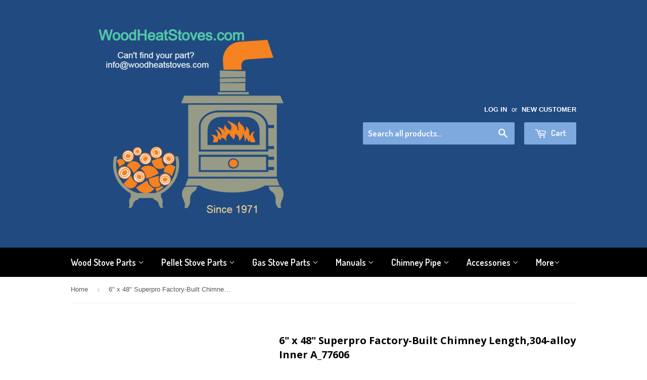

--- FILE ---
content_type: text/html; charset=utf-8
request_url: https://woodheatstoves.com/products/6x48-superpro-factory-built-chimney-length-304-alloy-inner-a_77606
body_size: 15403
content:
<!doctype html>
<!--[if lt IE 7]><html class="no-js lt-ie9 lt-ie8 lt-ie7" lang="en"> <![endif]-->
<!--[if IE 7]><html class="no-js lt-ie9 lt-ie8" lang="en"> <![endif]-->
<!--[if IE 8]><html class="no-js lt-ie9" lang="en"> <![endif]-->
<!--[if IE 9 ]><html class="ie9 no-js"> <![endif]-->
<!--[if (gt IE 9)|!(IE)]><!--> <html class="no-touch no-js"> <!--<![endif]-->
<head>
  <meta name="msvalidate.01" content="9CC44D4378832262836586D8753F6B4F" />
  <!-- Basic page needs ================================================== -->
  <meta charset="utf-8">
  <meta http-equiv="X-UA-Compatible" content="IE=edge,chrome=1">

  
  <link rel="shortcut icon" href="//woodheatstoves.com/cdn/shop/t/2/assets/favicon.png?v=148738323529395613341465257528" type="image/png" />
  

  <!-- Title and description ================================================== -->
  <title>
  6&quot; x 48&quot; Superpro Factory-Built Chimney Length,304-alloy Inner A_77606 &ndash; WoodHeatStoves.com
  </title>


  
    <meta name="description" content="6&quot; x 48&quot; Superpro Factory-Built Chimney Length,304-alloy Inner And Outer Walls">
  

  <!-- Product meta ================================================== -->
  

  <meta property="og:type" content="product">
  <meta property="og:title" content="6&quot; x 48&quot; Superpro Factory-Built Chimney Length,304-alloy Inner A_77606">
  <meta property="og:url" content="https://woodheatstoves.com/products/6x48-superpro-factory-built-chimney-length-304-alloy-inner-a_77606">
  
  <meta property="og:image" content="http://woodheatstoves.com/cdn/shop/products/77605_f41dc4ae-c542-497e-86cf-03c8d031bb27_1024x1024.jpeg?v=1465832031">
  <meta property="og:image:secure_url" content="https://woodheatstoves.com/cdn/shop/products/77605_f41dc4ae-c542-497e-86cf-03c8d031bb27_1024x1024.jpeg?v=1465832031">
  
  <meta property="og:price:amount" content="384.00">
  <meta property="og:price:currency" content="USD">


  
    <meta property="og:description" content="6&quot; x 48&quot; Superpro Factory-Built Chimney Length,304-alloy Inner And Outer Walls">
  

  <meta property="og:site_name" content="WoodHeatStoves.com">

  


<meta name="twitter:card" content="summary">

  <meta name="twitter:site" content="@WoodHeatStoves">


  <meta name="twitter:card" content="product">
  <meta name="twitter:title" content="6&quot; x 48&quot; Superpro Factory-Built Chimney Length,304-alloy Inner A_77606">
  <meta name="twitter:description" content="6&quot; x 48&quot; Superpro Factory-Built Chimney Length,304-alloy Inner And Outer Walls">
  <meta name="twitter:image" content="https://woodheatstoves.com/cdn/shop/products/77605_f41dc4ae-c542-497e-86cf-03c8d031bb27_large.jpeg?v=1465832031">
  <meta name="twitter:image:width" content="480">
  <meta name="twitter:image:height" content="480">



  <!-- Helpers ================================================== -->
  <link rel="canonical" href="https://woodheatstoves.com/products/6x48-superpro-factory-built-chimney-length-304-alloy-inner-a_77606">
  <meta name="viewport" content="width=device-width,initial-scale=1">

  

  <!-- CSS ================================================== -->
  <link href="//woodheatstoves.com/cdn/shop/t/2/assets/timber.scss.css?v=123601336746928830771711654078" rel="stylesheet" type="text/css" media="all" />
  

  
    
    
    <link href="//fonts.googleapis.com/css?family=Open+Sans:700" rel="stylesheet" type="text/css" media="all" />
  


  
    
    
    <link href="//fonts.googleapis.com/css?family=Dosis:600" rel="stylesheet" type="text/css" media="all" />
  



  <!-- Header hook for plugins ================================================== -->
  <script>window.performance && window.performance.mark && window.performance.mark('shopify.content_for_header.start');</script><meta id="shopify-digital-wallet" name="shopify-digital-wallet" content="/13310683/digital_wallets/dialog">
<meta name="shopify-checkout-api-token" content="fb3d68514caf4e12cd2f01cd27d4b73d">
<link rel="alternate" type="application/json+oembed" href="https://woodheatstoves.com/products/6x48-superpro-factory-built-chimney-length-304-alloy-inner-a_77606.oembed">
<script async="async" src="/checkouts/internal/preloads.js?locale=en-US"></script>
<link rel="preconnect" href="https://shop.app" crossorigin="anonymous">
<script async="async" src="https://shop.app/checkouts/internal/preloads.js?locale=en-US&shop_id=13310683" crossorigin="anonymous"></script>
<script id="apple-pay-shop-capabilities" type="application/json">{"shopId":13310683,"countryCode":"US","currencyCode":"USD","merchantCapabilities":["supports3DS"],"merchantId":"gid:\/\/shopify\/Shop\/13310683","merchantName":"WoodHeatStoves.com","requiredBillingContactFields":["postalAddress","email","phone"],"requiredShippingContactFields":["postalAddress","email","phone"],"shippingType":"shipping","supportedNetworks":["visa","masterCard","amex","discover","elo","jcb"],"total":{"type":"pending","label":"WoodHeatStoves.com","amount":"1.00"},"shopifyPaymentsEnabled":true,"supportsSubscriptions":true}</script>
<script id="shopify-features" type="application/json">{"accessToken":"fb3d68514caf4e12cd2f01cd27d4b73d","betas":["rich-media-storefront-analytics"],"domain":"woodheatstoves.com","predictiveSearch":true,"shopId":13310683,"locale":"en"}</script>
<script>var Shopify = Shopify || {};
Shopify.shop = "woodheatstoves-com.myshopify.com";
Shopify.locale = "en";
Shopify.currency = {"active":"USD","rate":"1.0"};
Shopify.country = "US";
Shopify.theme = {"name":"Supply","id":131183815,"schema_name":null,"schema_version":null,"theme_store_id":679,"role":"main"};
Shopify.theme.handle = "null";
Shopify.theme.style = {"id":null,"handle":null};
Shopify.cdnHost = "woodheatstoves.com/cdn";
Shopify.routes = Shopify.routes || {};
Shopify.routes.root = "/";</script>
<script type="module">!function(o){(o.Shopify=o.Shopify||{}).modules=!0}(window);</script>
<script>!function(o){function n(){var o=[];function n(){o.push(Array.prototype.slice.apply(arguments))}return n.q=o,n}var t=o.Shopify=o.Shopify||{};t.loadFeatures=n(),t.autoloadFeatures=n()}(window);</script>
<script>
  window.ShopifyPay = window.ShopifyPay || {};
  window.ShopifyPay.apiHost = "shop.app\/pay";
  window.ShopifyPay.redirectState = null;
</script>
<script id="shop-js-analytics" type="application/json">{"pageType":"product"}</script>
<script defer="defer" async type="module" src="//woodheatstoves.com/cdn/shopifycloud/shop-js/modules/v2/client.init-shop-cart-sync_C5BV16lS.en.esm.js"></script>
<script defer="defer" async type="module" src="//woodheatstoves.com/cdn/shopifycloud/shop-js/modules/v2/chunk.common_CygWptCX.esm.js"></script>
<script type="module">
  await import("//woodheatstoves.com/cdn/shopifycloud/shop-js/modules/v2/client.init-shop-cart-sync_C5BV16lS.en.esm.js");
await import("//woodheatstoves.com/cdn/shopifycloud/shop-js/modules/v2/chunk.common_CygWptCX.esm.js");

  window.Shopify.SignInWithShop?.initShopCartSync?.({"fedCMEnabled":true,"windoidEnabled":true});

</script>
<script>
  window.Shopify = window.Shopify || {};
  if (!window.Shopify.featureAssets) window.Shopify.featureAssets = {};
  window.Shopify.featureAssets['shop-js'] = {"shop-cart-sync":["modules/v2/client.shop-cart-sync_ZFArdW7E.en.esm.js","modules/v2/chunk.common_CygWptCX.esm.js"],"init-fed-cm":["modules/v2/client.init-fed-cm_CmiC4vf6.en.esm.js","modules/v2/chunk.common_CygWptCX.esm.js"],"shop-button":["modules/v2/client.shop-button_tlx5R9nI.en.esm.js","modules/v2/chunk.common_CygWptCX.esm.js"],"shop-cash-offers":["modules/v2/client.shop-cash-offers_DOA2yAJr.en.esm.js","modules/v2/chunk.common_CygWptCX.esm.js","modules/v2/chunk.modal_D71HUcav.esm.js"],"init-windoid":["modules/v2/client.init-windoid_sURxWdc1.en.esm.js","modules/v2/chunk.common_CygWptCX.esm.js"],"shop-toast-manager":["modules/v2/client.shop-toast-manager_ClPi3nE9.en.esm.js","modules/v2/chunk.common_CygWptCX.esm.js"],"init-shop-email-lookup-coordinator":["modules/v2/client.init-shop-email-lookup-coordinator_B8hsDcYM.en.esm.js","modules/v2/chunk.common_CygWptCX.esm.js"],"init-shop-cart-sync":["modules/v2/client.init-shop-cart-sync_C5BV16lS.en.esm.js","modules/v2/chunk.common_CygWptCX.esm.js"],"avatar":["modules/v2/client.avatar_BTnouDA3.en.esm.js"],"pay-button":["modules/v2/client.pay-button_FdsNuTd3.en.esm.js","modules/v2/chunk.common_CygWptCX.esm.js"],"init-customer-accounts":["modules/v2/client.init-customer-accounts_DxDtT_ad.en.esm.js","modules/v2/client.shop-login-button_C5VAVYt1.en.esm.js","modules/v2/chunk.common_CygWptCX.esm.js","modules/v2/chunk.modal_D71HUcav.esm.js"],"init-shop-for-new-customer-accounts":["modules/v2/client.init-shop-for-new-customer-accounts_ChsxoAhi.en.esm.js","modules/v2/client.shop-login-button_C5VAVYt1.en.esm.js","modules/v2/chunk.common_CygWptCX.esm.js","modules/v2/chunk.modal_D71HUcav.esm.js"],"shop-login-button":["modules/v2/client.shop-login-button_C5VAVYt1.en.esm.js","modules/v2/chunk.common_CygWptCX.esm.js","modules/v2/chunk.modal_D71HUcav.esm.js"],"init-customer-accounts-sign-up":["modules/v2/client.init-customer-accounts-sign-up_CPSyQ0Tj.en.esm.js","modules/v2/client.shop-login-button_C5VAVYt1.en.esm.js","modules/v2/chunk.common_CygWptCX.esm.js","modules/v2/chunk.modal_D71HUcav.esm.js"],"shop-follow-button":["modules/v2/client.shop-follow-button_Cva4Ekp9.en.esm.js","modules/v2/chunk.common_CygWptCX.esm.js","modules/v2/chunk.modal_D71HUcav.esm.js"],"checkout-modal":["modules/v2/client.checkout-modal_BPM8l0SH.en.esm.js","modules/v2/chunk.common_CygWptCX.esm.js","modules/v2/chunk.modal_D71HUcav.esm.js"],"lead-capture":["modules/v2/client.lead-capture_Bi8yE_yS.en.esm.js","modules/v2/chunk.common_CygWptCX.esm.js","modules/v2/chunk.modal_D71HUcav.esm.js"],"shop-login":["modules/v2/client.shop-login_D6lNrXab.en.esm.js","modules/v2/chunk.common_CygWptCX.esm.js","modules/v2/chunk.modal_D71HUcav.esm.js"],"payment-terms":["modules/v2/client.payment-terms_CZxnsJam.en.esm.js","modules/v2/chunk.common_CygWptCX.esm.js","modules/v2/chunk.modal_D71HUcav.esm.js"]};
</script>
<script>(function() {
  var isLoaded = false;
  function asyncLoad() {
    if (isLoaded) return;
    isLoaded = true;
    var urls = ["https:\/\/chimpstatic.com\/mcjs-connected\/js\/users\/64bd47b1e6124cad45913bb5d\/0b22cca28d6240ad60a249a93.js?shop=woodheatstoves-com.myshopify.com"];
    for (var i = 0; i < urls.length; i++) {
      var s = document.createElement('script');
      s.type = 'text/javascript';
      s.async = true;
      s.src = urls[i];
      var x = document.getElementsByTagName('script')[0];
      x.parentNode.insertBefore(s, x);
    }
  };
  if(window.attachEvent) {
    window.attachEvent('onload', asyncLoad);
  } else {
    window.addEventListener('load', asyncLoad, false);
  }
})();</script>
<script id="__st">var __st={"a":13310683,"offset":-25200,"reqid":"ebb56240-a231-4fdb-86ab-110415484e7c-1768677810","pageurl":"woodheatstoves.com\/products\/6x48-superpro-factory-built-chimney-length-304-alloy-inner-a_77606","u":"c634ba5555d8","p":"product","rtyp":"product","rid":7138816007};</script>
<script>window.ShopifyPaypalV4VisibilityTracking = true;</script>
<script id="captcha-bootstrap">!function(){'use strict';const t='contact',e='account',n='new_comment',o=[[t,t],['blogs',n],['comments',n],[t,'customer']],c=[[e,'customer_login'],[e,'guest_login'],[e,'recover_customer_password'],[e,'create_customer']],r=t=>t.map((([t,e])=>`form[action*='/${t}']:not([data-nocaptcha='true']) input[name='form_type'][value='${e}']`)).join(','),a=t=>()=>t?[...document.querySelectorAll(t)].map((t=>t.form)):[];function s(){const t=[...o],e=r(t);return a(e)}const i='password',u='form_key',d=['recaptcha-v3-token','g-recaptcha-response','h-captcha-response',i],f=()=>{try{return window.sessionStorage}catch{return}},m='__shopify_v',_=t=>t.elements[u];function p(t,e,n=!1){try{const o=window.sessionStorage,c=JSON.parse(o.getItem(e)),{data:r}=function(t){const{data:e,action:n}=t;return t[m]||n?{data:e,action:n}:{data:t,action:n}}(c);for(const[e,n]of Object.entries(r))t.elements[e]&&(t.elements[e].value=n);n&&o.removeItem(e)}catch(o){console.error('form repopulation failed',{error:o})}}const l='form_type',E='cptcha';function T(t){t.dataset[E]=!0}const w=window,h=w.document,L='Shopify',v='ce_forms',y='captcha';let A=!1;((t,e)=>{const n=(g='f06e6c50-85a8-45c8-87d0-21a2b65856fe',I='https://cdn.shopify.com/shopifycloud/storefront-forms-hcaptcha/ce_storefront_forms_captcha_hcaptcha.v1.5.2.iife.js',D={infoText:'Protected by hCaptcha',privacyText:'Privacy',termsText:'Terms'},(t,e,n)=>{const o=w[L][v],c=o.bindForm;if(c)return c(t,g,e,D).then(n);var r;o.q.push([[t,g,e,D],n]),r=I,A||(h.body.append(Object.assign(h.createElement('script'),{id:'captcha-provider',async:!0,src:r})),A=!0)});var g,I,D;w[L]=w[L]||{},w[L][v]=w[L][v]||{},w[L][v].q=[],w[L][y]=w[L][y]||{},w[L][y].protect=function(t,e){n(t,void 0,e),T(t)},Object.freeze(w[L][y]),function(t,e,n,w,h,L){const[v,y,A,g]=function(t,e,n){const i=e?o:[],u=t?c:[],d=[...i,...u],f=r(d),m=r(i),_=r(d.filter((([t,e])=>n.includes(e))));return[a(f),a(m),a(_),s()]}(w,h,L),I=t=>{const e=t.target;return e instanceof HTMLFormElement?e:e&&e.form},D=t=>v().includes(t);t.addEventListener('submit',(t=>{const e=I(t);if(!e)return;const n=D(e)&&!e.dataset.hcaptchaBound&&!e.dataset.recaptchaBound,o=_(e),c=g().includes(e)&&(!o||!o.value);(n||c)&&t.preventDefault(),c&&!n&&(function(t){try{if(!f())return;!function(t){const e=f();if(!e)return;const n=_(t);if(!n)return;const o=n.value;o&&e.removeItem(o)}(t);const e=Array.from(Array(32),(()=>Math.random().toString(36)[2])).join('');!function(t,e){_(t)||t.append(Object.assign(document.createElement('input'),{type:'hidden',name:u})),t.elements[u].value=e}(t,e),function(t,e){const n=f();if(!n)return;const o=[...t.querySelectorAll(`input[type='${i}']`)].map((({name:t})=>t)),c=[...d,...o],r={};for(const[a,s]of new FormData(t).entries())c.includes(a)||(r[a]=s);n.setItem(e,JSON.stringify({[m]:1,action:t.action,data:r}))}(t,e)}catch(e){console.error('failed to persist form',e)}}(e),e.submit())}));const S=(t,e)=>{t&&!t.dataset[E]&&(n(t,e.some((e=>e===t))),T(t))};for(const o of['focusin','change'])t.addEventListener(o,(t=>{const e=I(t);D(e)&&S(e,y())}));const B=e.get('form_key'),M=e.get(l),P=B&&M;t.addEventListener('DOMContentLoaded',(()=>{const t=y();if(P)for(const e of t)e.elements[l].value===M&&p(e,B);[...new Set([...A(),...v().filter((t=>'true'===t.dataset.shopifyCaptcha))])].forEach((e=>S(e,t)))}))}(h,new URLSearchParams(w.location.search),n,t,e,['guest_login'])})(!0,!0)}();</script>
<script integrity="sha256-4kQ18oKyAcykRKYeNunJcIwy7WH5gtpwJnB7kiuLZ1E=" data-source-attribution="shopify.loadfeatures" defer="defer" src="//woodheatstoves.com/cdn/shopifycloud/storefront/assets/storefront/load_feature-a0a9edcb.js" crossorigin="anonymous"></script>
<script crossorigin="anonymous" defer="defer" src="//woodheatstoves.com/cdn/shopifycloud/storefront/assets/shopify_pay/storefront-65b4c6d7.js?v=20250812"></script>
<script data-source-attribution="shopify.dynamic_checkout.dynamic.init">var Shopify=Shopify||{};Shopify.PaymentButton=Shopify.PaymentButton||{isStorefrontPortableWallets:!0,init:function(){window.Shopify.PaymentButton.init=function(){};var t=document.createElement("script");t.src="https://woodheatstoves.com/cdn/shopifycloud/portable-wallets/latest/portable-wallets.en.js",t.type="module",document.head.appendChild(t)}};
</script>
<script data-source-attribution="shopify.dynamic_checkout.buyer_consent">
  function portableWalletsHideBuyerConsent(e){var t=document.getElementById("shopify-buyer-consent"),n=document.getElementById("shopify-subscription-policy-button");t&&n&&(t.classList.add("hidden"),t.setAttribute("aria-hidden","true"),n.removeEventListener("click",e))}function portableWalletsShowBuyerConsent(e){var t=document.getElementById("shopify-buyer-consent"),n=document.getElementById("shopify-subscription-policy-button");t&&n&&(t.classList.remove("hidden"),t.removeAttribute("aria-hidden"),n.addEventListener("click",e))}window.Shopify?.PaymentButton&&(window.Shopify.PaymentButton.hideBuyerConsent=portableWalletsHideBuyerConsent,window.Shopify.PaymentButton.showBuyerConsent=portableWalletsShowBuyerConsent);
</script>
<script data-source-attribution="shopify.dynamic_checkout.cart.bootstrap">document.addEventListener("DOMContentLoaded",(function(){function t(){return document.querySelector("shopify-accelerated-checkout-cart, shopify-accelerated-checkout")}if(t())Shopify.PaymentButton.init();else{new MutationObserver((function(e,n){t()&&(Shopify.PaymentButton.init(),n.disconnect())})).observe(document.body,{childList:!0,subtree:!0})}}));
</script>
<script id='scb4127' type='text/javascript' async='' src='https://woodheatstoves.com/cdn/shopifycloud/privacy-banner/storefront-banner.js'></script><link id="shopify-accelerated-checkout-styles" rel="stylesheet" media="screen" href="https://woodheatstoves.com/cdn/shopifycloud/portable-wallets/latest/accelerated-checkout-backwards-compat.css" crossorigin="anonymous">
<style id="shopify-accelerated-checkout-cart">
        #shopify-buyer-consent {
  margin-top: 1em;
  display: inline-block;
  width: 100%;
}

#shopify-buyer-consent.hidden {
  display: none;
}

#shopify-subscription-policy-button {
  background: none;
  border: none;
  padding: 0;
  text-decoration: underline;
  font-size: inherit;
  cursor: pointer;
}

#shopify-subscription-policy-button::before {
  box-shadow: none;
}

      </style>

<script>window.performance && window.performance.mark && window.performance.mark('shopify.content_for_header.end');</script>

  

<!--[if lt IE 9]>
<script src="//cdnjs.cloudflare.com/ajax/libs/html5shiv/3.7.2/html5shiv.min.js" type="text/javascript"></script>
<script src="//woodheatstoves.com/cdn/shop/t/2/assets/respond.min.js?v=52248677837542619231465253653" type="text/javascript"></script>
<link href="//woodheatstoves.com/cdn/shop/t/2/assets/respond-proxy.html" id="respond-proxy" rel="respond-proxy" />
<link href="//woodheatstoves.com/search?q=84e9bb96b7b435730fa49bb36d676a06" id="respond-redirect" rel="respond-redirect" />
<script src="//woodheatstoves.com/search?q=84e9bb96b7b435730fa49bb36d676a06" type="text/javascript"></script>
<![endif]-->
<!--[if (lte IE 9) ]><script src="//woodheatstoves.com/cdn/shop/t/2/assets/match-media.min.js?v=159635276924582161481465253653" type="text/javascript"></script><![endif]-->


  
  

  <script src="//ajax.googleapis.com/ajax/libs/jquery/1.11.0/jquery.min.js" type="text/javascript"></script>
  <script src="//woodheatstoves.com/cdn/shop/t/2/assets/modernizr.min.js?v=26620055551102246001465253653" type="text/javascript"></script>

<link href="https://monorail-edge.shopifysvc.com" rel="dns-prefetch">
<script>(function(){if ("sendBeacon" in navigator && "performance" in window) {try {var session_token_from_headers = performance.getEntriesByType('navigation')[0].serverTiming.find(x => x.name == '_s').description;} catch {var session_token_from_headers = undefined;}var session_cookie_matches = document.cookie.match(/_shopify_s=([^;]*)/);var session_token_from_cookie = session_cookie_matches && session_cookie_matches.length === 2 ? session_cookie_matches[1] : "";var session_token = session_token_from_headers || session_token_from_cookie || "";function handle_abandonment_event(e) {var entries = performance.getEntries().filter(function(entry) {return /monorail-edge.shopifysvc.com/.test(entry.name);});if (!window.abandonment_tracked && entries.length === 0) {window.abandonment_tracked = true;var currentMs = Date.now();var navigation_start = performance.timing.navigationStart;var payload = {shop_id: 13310683,url: window.location.href,navigation_start,duration: currentMs - navigation_start,session_token,page_type: "product"};window.navigator.sendBeacon("https://monorail-edge.shopifysvc.com/v1/produce", JSON.stringify({schema_id: "online_store_buyer_site_abandonment/1.1",payload: payload,metadata: {event_created_at_ms: currentMs,event_sent_at_ms: currentMs}}));}}window.addEventListener('pagehide', handle_abandonment_event);}}());</script>
<script id="web-pixels-manager-setup">(function e(e,d,r,n,o){if(void 0===o&&(o={}),!Boolean(null===(a=null===(i=window.Shopify)||void 0===i?void 0:i.analytics)||void 0===a?void 0:a.replayQueue)){var i,a;window.Shopify=window.Shopify||{};var t=window.Shopify;t.analytics=t.analytics||{};var s=t.analytics;s.replayQueue=[],s.publish=function(e,d,r){return s.replayQueue.push([e,d,r]),!0};try{self.performance.mark("wpm:start")}catch(e){}var l=function(){var e={modern:/Edge?\/(1{2}[4-9]|1[2-9]\d|[2-9]\d{2}|\d{4,})\.\d+(\.\d+|)|Firefox\/(1{2}[4-9]|1[2-9]\d|[2-9]\d{2}|\d{4,})\.\d+(\.\d+|)|Chrom(ium|e)\/(9{2}|\d{3,})\.\d+(\.\d+|)|(Maci|X1{2}).+ Version\/(15\.\d+|(1[6-9]|[2-9]\d|\d{3,})\.\d+)([,.]\d+|)( \(\w+\)|)( Mobile\/\w+|) Safari\/|Chrome.+OPR\/(9{2}|\d{3,})\.\d+\.\d+|(CPU[ +]OS|iPhone[ +]OS|CPU[ +]iPhone|CPU IPhone OS|CPU iPad OS)[ +]+(15[._]\d+|(1[6-9]|[2-9]\d|\d{3,})[._]\d+)([._]\d+|)|Android:?[ /-](13[3-9]|1[4-9]\d|[2-9]\d{2}|\d{4,})(\.\d+|)(\.\d+|)|Android.+Firefox\/(13[5-9]|1[4-9]\d|[2-9]\d{2}|\d{4,})\.\d+(\.\d+|)|Android.+Chrom(ium|e)\/(13[3-9]|1[4-9]\d|[2-9]\d{2}|\d{4,})\.\d+(\.\d+|)|SamsungBrowser\/([2-9]\d|\d{3,})\.\d+/,legacy:/Edge?\/(1[6-9]|[2-9]\d|\d{3,})\.\d+(\.\d+|)|Firefox\/(5[4-9]|[6-9]\d|\d{3,})\.\d+(\.\d+|)|Chrom(ium|e)\/(5[1-9]|[6-9]\d|\d{3,})\.\d+(\.\d+|)([\d.]+$|.*Safari\/(?![\d.]+ Edge\/[\d.]+$))|(Maci|X1{2}).+ Version\/(10\.\d+|(1[1-9]|[2-9]\d|\d{3,})\.\d+)([,.]\d+|)( \(\w+\)|)( Mobile\/\w+|) Safari\/|Chrome.+OPR\/(3[89]|[4-9]\d|\d{3,})\.\d+\.\d+|(CPU[ +]OS|iPhone[ +]OS|CPU[ +]iPhone|CPU IPhone OS|CPU iPad OS)[ +]+(10[._]\d+|(1[1-9]|[2-9]\d|\d{3,})[._]\d+)([._]\d+|)|Android:?[ /-](13[3-9]|1[4-9]\d|[2-9]\d{2}|\d{4,})(\.\d+|)(\.\d+|)|Mobile Safari.+OPR\/([89]\d|\d{3,})\.\d+\.\d+|Android.+Firefox\/(13[5-9]|1[4-9]\d|[2-9]\d{2}|\d{4,})\.\d+(\.\d+|)|Android.+Chrom(ium|e)\/(13[3-9]|1[4-9]\d|[2-9]\d{2}|\d{4,})\.\d+(\.\d+|)|Android.+(UC? ?Browser|UCWEB|U3)[ /]?(15\.([5-9]|\d{2,})|(1[6-9]|[2-9]\d|\d{3,})\.\d+)\.\d+|SamsungBrowser\/(5\.\d+|([6-9]|\d{2,})\.\d+)|Android.+MQ{2}Browser\/(14(\.(9|\d{2,})|)|(1[5-9]|[2-9]\d|\d{3,})(\.\d+|))(\.\d+|)|K[Aa][Ii]OS\/(3\.\d+|([4-9]|\d{2,})\.\d+)(\.\d+|)/},d=e.modern,r=e.legacy,n=navigator.userAgent;return n.match(d)?"modern":n.match(r)?"legacy":"unknown"}(),u="modern"===l?"modern":"legacy",c=(null!=n?n:{modern:"",legacy:""})[u],f=function(e){return[e.baseUrl,"/wpm","/b",e.hashVersion,"modern"===e.buildTarget?"m":"l",".js"].join("")}({baseUrl:d,hashVersion:r,buildTarget:u}),m=function(e){var d=e.version,r=e.bundleTarget,n=e.surface,o=e.pageUrl,i=e.monorailEndpoint;return{emit:function(e){var a=e.status,t=e.errorMsg,s=(new Date).getTime(),l=JSON.stringify({metadata:{event_sent_at_ms:s},events:[{schema_id:"web_pixels_manager_load/3.1",payload:{version:d,bundle_target:r,page_url:o,status:a,surface:n,error_msg:t},metadata:{event_created_at_ms:s}}]});if(!i)return console&&console.warn&&console.warn("[Web Pixels Manager] No Monorail endpoint provided, skipping logging."),!1;try{return self.navigator.sendBeacon.bind(self.navigator)(i,l)}catch(e){}var u=new XMLHttpRequest;try{return u.open("POST",i,!0),u.setRequestHeader("Content-Type","text/plain"),u.send(l),!0}catch(e){return console&&console.warn&&console.warn("[Web Pixels Manager] Got an unhandled error while logging to Monorail."),!1}}}}({version:r,bundleTarget:l,surface:e.surface,pageUrl:self.location.href,monorailEndpoint:e.monorailEndpoint});try{o.browserTarget=l,function(e){var d=e.src,r=e.async,n=void 0===r||r,o=e.onload,i=e.onerror,a=e.sri,t=e.scriptDataAttributes,s=void 0===t?{}:t,l=document.createElement("script"),u=document.querySelector("head"),c=document.querySelector("body");if(l.async=n,l.src=d,a&&(l.integrity=a,l.crossOrigin="anonymous"),s)for(var f in s)if(Object.prototype.hasOwnProperty.call(s,f))try{l.dataset[f]=s[f]}catch(e){}if(o&&l.addEventListener("load",o),i&&l.addEventListener("error",i),u)u.appendChild(l);else{if(!c)throw new Error("Did not find a head or body element to append the script");c.appendChild(l)}}({src:f,async:!0,onload:function(){if(!function(){var e,d;return Boolean(null===(d=null===(e=window.Shopify)||void 0===e?void 0:e.analytics)||void 0===d?void 0:d.initialized)}()){var d=window.webPixelsManager.init(e)||void 0;if(d){var r=window.Shopify.analytics;r.replayQueue.forEach((function(e){var r=e[0],n=e[1],o=e[2];d.publishCustomEvent(r,n,o)})),r.replayQueue=[],r.publish=d.publishCustomEvent,r.visitor=d.visitor,r.initialized=!0}}},onerror:function(){return m.emit({status:"failed",errorMsg:"".concat(f," has failed to load")})},sri:function(e){var d=/^sha384-[A-Za-z0-9+/=]+$/;return"string"==typeof e&&d.test(e)}(c)?c:"",scriptDataAttributes:o}),m.emit({status:"loading"})}catch(e){m.emit({status:"failed",errorMsg:(null==e?void 0:e.message)||"Unknown error"})}}})({shopId: 13310683,storefrontBaseUrl: "https://woodheatstoves.com",extensionsBaseUrl: "https://extensions.shopifycdn.com/cdn/shopifycloud/web-pixels-manager",monorailEndpoint: "https://monorail-edge.shopifysvc.com/unstable/produce_batch",surface: "storefront-renderer",enabledBetaFlags: ["2dca8a86"],webPixelsConfigList: [{"id":"shopify-app-pixel","configuration":"{}","eventPayloadVersion":"v1","runtimeContext":"STRICT","scriptVersion":"0450","apiClientId":"shopify-pixel","type":"APP","privacyPurposes":["ANALYTICS","MARKETING"]},{"id":"shopify-custom-pixel","eventPayloadVersion":"v1","runtimeContext":"LAX","scriptVersion":"0450","apiClientId":"shopify-pixel","type":"CUSTOM","privacyPurposes":["ANALYTICS","MARKETING"]}],isMerchantRequest: false,initData: {"shop":{"name":"WoodHeatStoves.com","paymentSettings":{"currencyCode":"USD"},"myshopifyDomain":"woodheatstoves-com.myshopify.com","countryCode":"US","storefrontUrl":"https:\/\/woodheatstoves.com"},"customer":null,"cart":null,"checkout":null,"productVariants":[{"price":{"amount":384.0,"currencyCode":"USD"},"product":{"title":"6\" x 48\" Superpro Factory-Built Chimney Length,304-alloy Inner A_77606","vendor":"Copperfield","id":"7138816007","untranslatedTitle":"6\" x 48\" Superpro Factory-Built Chimney Length,304-alloy Inner A_77606","url":"\/products\/6x48-superpro-factory-built-chimney-length-304-alloy-inner-a_77606","type":"Stove Accessories"},"id":"22667465927","image":{"src":"\/\/woodheatstoves.com\/cdn\/shop\/products\/77605_f41dc4ae-c542-497e-86cf-03c8d031bb27.jpeg?v=1465832031"},"sku":"77606","title":"Default Title","untranslatedTitle":"Default Title"}],"purchasingCompany":null},},"https://woodheatstoves.com/cdn","fcfee988w5aeb613cpc8e4bc33m6693e112",{"modern":"","legacy":""},{"shopId":"13310683","storefrontBaseUrl":"https:\/\/woodheatstoves.com","extensionBaseUrl":"https:\/\/extensions.shopifycdn.com\/cdn\/shopifycloud\/web-pixels-manager","surface":"storefront-renderer","enabledBetaFlags":"[\"2dca8a86\"]","isMerchantRequest":"false","hashVersion":"fcfee988w5aeb613cpc8e4bc33m6693e112","publish":"custom","events":"[[\"page_viewed\",{}],[\"product_viewed\",{\"productVariant\":{\"price\":{\"amount\":384.0,\"currencyCode\":\"USD\"},\"product\":{\"title\":\"6\\\" x 48\\\" Superpro Factory-Built Chimney Length,304-alloy Inner A_77606\",\"vendor\":\"Copperfield\",\"id\":\"7138816007\",\"untranslatedTitle\":\"6\\\" x 48\\\" Superpro Factory-Built Chimney Length,304-alloy Inner A_77606\",\"url\":\"\/products\/6x48-superpro-factory-built-chimney-length-304-alloy-inner-a_77606\",\"type\":\"Stove Accessories\"},\"id\":\"22667465927\",\"image\":{\"src\":\"\/\/woodheatstoves.com\/cdn\/shop\/products\/77605_f41dc4ae-c542-497e-86cf-03c8d031bb27.jpeg?v=1465832031\"},\"sku\":\"77606\",\"title\":\"Default Title\",\"untranslatedTitle\":\"Default Title\"}}]]"});</script><script>
  window.ShopifyAnalytics = window.ShopifyAnalytics || {};
  window.ShopifyAnalytics.meta = window.ShopifyAnalytics.meta || {};
  window.ShopifyAnalytics.meta.currency = 'USD';
  var meta = {"product":{"id":7138816007,"gid":"gid:\/\/shopify\/Product\/7138816007","vendor":"Copperfield","type":"Stove Accessories","handle":"6x48-superpro-factory-built-chimney-length-304-alloy-inner-a_77606","variants":[{"id":22667465927,"price":38400,"name":"6\" x 48\" Superpro Factory-Built Chimney Length,304-alloy Inner A_77606","public_title":null,"sku":"77606"}],"remote":false},"page":{"pageType":"product","resourceType":"product","resourceId":7138816007,"requestId":"ebb56240-a231-4fdb-86ab-110415484e7c-1768677810"}};
  for (var attr in meta) {
    window.ShopifyAnalytics.meta[attr] = meta[attr];
  }
</script>
<script class="analytics">
  (function () {
    var customDocumentWrite = function(content) {
      var jquery = null;

      if (window.jQuery) {
        jquery = window.jQuery;
      } else if (window.Checkout && window.Checkout.$) {
        jquery = window.Checkout.$;
      }

      if (jquery) {
        jquery('body').append(content);
      }
    };

    var hasLoggedConversion = function(token) {
      if (token) {
        return document.cookie.indexOf('loggedConversion=' + token) !== -1;
      }
      return false;
    }

    var setCookieIfConversion = function(token) {
      if (token) {
        var twoMonthsFromNow = new Date(Date.now());
        twoMonthsFromNow.setMonth(twoMonthsFromNow.getMonth() + 2);

        document.cookie = 'loggedConversion=' + token + '; expires=' + twoMonthsFromNow;
      }
    }

    var trekkie = window.ShopifyAnalytics.lib = window.trekkie = window.trekkie || [];
    if (trekkie.integrations) {
      return;
    }
    trekkie.methods = [
      'identify',
      'page',
      'ready',
      'track',
      'trackForm',
      'trackLink'
    ];
    trekkie.factory = function(method) {
      return function() {
        var args = Array.prototype.slice.call(arguments);
        args.unshift(method);
        trekkie.push(args);
        return trekkie;
      };
    };
    for (var i = 0; i < trekkie.methods.length; i++) {
      var key = trekkie.methods[i];
      trekkie[key] = trekkie.factory(key);
    }
    trekkie.load = function(config) {
      trekkie.config = config || {};
      trekkie.config.initialDocumentCookie = document.cookie;
      var first = document.getElementsByTagName('script')[0];
      var script = document.createElement('script');
      script.type = 'text/javascript';
      script.onerror = function(e) {
        var scriptFallback = document.createElement('script');
        scriptFallback.type = 'text/javascript';
        scriptFallback.onerror = function(error) {
                var Monorail = {
      produce: function produce(monorailDomain, schemaId, payload) {
        var currentMs = new Date().getTime();
        var event = {
          schema_id: schemaId,
          payload: payload,
          metadata: {
            event_created_at_ms: currentMs,
            event_sent_at_ms: currentMs
          }
        };
        return Monorail.sendRequest("https://" + monorailDomain + "/v1/produce", JSON.stringify(event));
      },
      sendRequest: function sendRequest(endpointUrl, payload) {
        // Try the sendBeacon API
        if (window && window.navigator && typeof window.navigator.sendBeacon === 'function' && typeof window.Blob === 'function' && !Monorail.isIos12()) {
          var blobData = new window.Blob([payload], {
            type: 'text/plain'
          });

          if (window.navigator.sendBeacon(endpointUrl, blobData)) {
            return true;
          } // sendBeacon was not successful

        } // XHR beacon

        var xhr = new XMLHttpRequest();

        try {
          xhr.open('POST', endpointUrl);
          xhr.setRequestHeader('Content-Type', 'text/plain');
          xhr.send(payload);
        } catch (e) {
          console.log(e);
        }

        return false;
      },
      isIos12: function isIos12() {
        return window.navigator.userAgent.lastIndexOf('iPhone; CPU iPhone OS 12_') !== -1 || window.navigator.userAgent.lastIndexOf('iPad; CPU OS 12_') !== -1;
      }
    };
    Monorail.produce('monorail-edge.shopifysvc.com',
      'trekkie_storefront_load_errors/1.1',
      {shop_id: 13310683,
      theme_id: 131183815,
      app_name: "storefront",
      context_url: window.location.href,
      source_url: "//woodheatstoves.com/cdn/s/trekkie.storefront.cd680fe47e6c39ca5d5df5f0a32d569bc48c0f27.min.js"});

        };
        scriptFallback.async = true;
        scriptFallback.src = '//woodheatstoves.com/cdn/s/trekkie.storefront.cd680fe47e6c39ca5d5df5f0a32d569bc48c0f27.min.js';
        first.parentNode.insertBefore(scriptFallback, first);
      };
      script.async = true;
      script.src = '//woodheatstoves.com/cdn/s/trekkie.storefront.cd680fe47e6c39ca5d5df5f0a32d569bc48c0f27.min.js';
      first.parentNode.insertBefore(script, first);
    };
    trekkie.load(
      {"Trekkie":{"appName":"storefront","development":false,"defaultAttributes":{"shopId":13310683,"isMerchantRequest":null,"themeId":131183815,"themeCityHash":"8211841686509671067","contentLanguage":"en","currency":"USD","eventMetadataId":"1086f501-1d47-4d46-a915-761d12c2cbff"},"isServerSideCookieWritingEnabled":true,"monorailRegion":"shop_domain","enabledBetaFlags":["65f19447"]},"Session Attribution":{},"S2S":{"facebookCapiEnabled":false,"source":"trekkie-storefront-renderer","apiClientId":580111}}
    );

    var loaded = false;
    trekkie.ready(function() {
      if (loaded) return;
      loaded = true;

      window.ShopifyAnalytics.lib = window.trekkie;

      var originalDocumentWrite = document.write;
      document.write = customDocumentWrite;
      try { window.ShopifyAnalytics.merchantGoogleAnalytics.call(this); } catch(error) {};
      document.write = originalDocumentWrite;

      window.ShopifyAnalytics.lib.page(null,{"pageType":"product","resourceType":"product","resourceId":7138816007,"requestId":"ebb56240-a231-4fdb-86ab-110415484e7c-1768677810","shopifyEmitted":true});

      var match = window.location.pathname.match(/checkouts\/(.+)\/(thank_you|post_purchase)/)
      var token = match? match[1]: undefined;
      if (!hasLoggedConversion(token)) {
        setCookieIfConversion(token);
        window.ShopifyAnalytics.lib.track("Viewed Product",{"currency":"USD","variantId":22667465927,"productId":7138816007,"productGid":"gid:\/\/shopify\/Product\/7138816007","name":"6\" x 48\" Superpro Factory-Built Chimney Length,304-alloy Inner A_77606","price":"384.00","sku":"77606","brand":"Copperfield","variant":null,"category":"Stove Accessories","nonInteraction":true,"remote":false},undefined,undefined,{"shopifyEmitted":true});
      window.ShopifyAnalytics.lib.track("monorail:\/\/trekkie_storefront_viewed_product\/1.1",{"currency":"USD","variantId":22667465927,"productId":7138816007,"productGid":"gid:\/\/shopify\/Product\/7138816007","name":"6\" x 48\" Superpro Factory-Built Chimney Length,304-alloy Inner A_77606","price":"384.00","sku":"77606","brand":"Copperfield","variant":null,"category":"Stove Accessories","nonInteraction":true,"remote":false,"referer":"https:\/\/woodheatstoves.com\/products\/6x48-superpro-factory-built-chimney-length-304-alloy-inner-a_77606"});
      }
    });


        var eventsListenerScript = document.createElement('script');
        eventsListenerScript.async = true;
        eventsListenerScript.src = "//woodheatstoves.com/cdn/shopifycloud/storefront/assets/shop_events_listener-3da45d37.js";
        document.getElementsByTagName('head')[0].appendChild(eventsListenerScript);

})();</script>
  <script>
  if (!window.ga || (window.ga && typeof window.ga !== 'function')) {
    window.ga = function ga() {
      (window.ga.q = window.ga.q || []).push(arguments);
      if (window.Shopify && window.Shopify.analytics && typeof window.Shopify.analytics.publish === 'function') {
        window.Shopify.analytics.publish("ga_stub_called", {}, {sendTo: "google_osp_migration"});
      }
      console.error("Shopify's Google Analytics stub called with:", Array.from(arguments), "\nSee https://help.shopify.com/manual/promoting-marketing/pixels/pixel-migration#google for more information.");
    };
    if (window.Shopify && window.Shopify.analytics && typeof window.Shopify.analytics.publish === 'function') {
      window.Shopify.analytics.publish("ga_stub_initialized", {}, {sendTo: "google_osp_migration"});
    }
  }
</script>
<script
  defer
  src="https://woodheatstoves.com/cdn/shopifycloud/perf-kit/shopify-perf-kit-3.0.4.min.js"
  data-application="storefront-renderer"
  data-shop-id="13310683"
  data-render-region="gcp-us-central1"
  data-page-type="product"
  data-theme-instance-id="131183815"
  data-theme-name=""
  data-theme-version=""
  data-monorail-region="shop_domain"
  data-resource-timing-sampling-rate="10"
  data-shs="true"
  data-shs-beacon="true"
  data-shs-export-with-fetch="true"
  data-shs-logs-sample-rate="1"
  data-shs-beacon-endpoint="https://woodheatstoves.com/api/collect"
></script>
</head>

<body id="6-quot-x-48-quot-superpro-factory-built-chimney-length-304-alloy-inner-a_77606" class="template-product" >

  <header class="site-header" role="banner">
    <div class="wrapper">

      <div class="grid--full">
        <div class="grid-item large--one-half">
          
            <div class="h1 header-logo" itemscope itemtype="http://schema.org/Organization">
          
            
              <a href="/" itemprop="url">
                <img src="//woodheatstoves.com/cdn/shop/t/2/assets/logo.png?v=179828500562925944621711648216" alt="WoodHeatStoves.com" itemprop="logo">
              </a>
            
          
            </div>
          
        </div>

        <div class="grid-item large--one-half text-center large--text-right">
          
            <div class="site-header--text-links medium-down--hide">
              

              
                <span class="site-header--meta-links medium-down--hide">
                  
                    <a href="/account/login" id="customer_login_link">LOG IN</a>
                    <span class="site-header--spacer">or</span>
                    <a href="/account/register" id="customer_register_link">NEW CUSTOMER</a>
                  
                </span>
              
            </div>

            <br class="medium-down--hide">
          

          <form action="/search" method="get" class="search-bar" role="search">
  <input type="hidden" name="type" value="product">

  <input type="search" name="q" value="" placeholder="Search all products..." aria-label="Search all products...">
  <button type="submit" class="search-bar--submit icon-fallback-text">
    <span class="icon icon-search" aria-hidden="true"></span>
    <span class="fallback-text">Search</span>
  </button>
</form>


          <a href="/cart" class="header-cart-btn cart-toggle">
            <span class="icon icon-cart"></span>
            Cart <span class="cart-count cart-badge--desktop hidden-count">0</span>
          </a>
        </div>
      </div>

    </div>
  </header>

  <nav class="nav-bar" role="navigation">
    <div class="wrapper">
      <form action="/search" method="get" class="search-bar" role="search">
  <input type="hidden" name="type" value="product">

  <input type="search" name="q" value="" placeholder="Search all products..." aria-label="Search all products...">
  <button type="submit" class="search-bar--submit icon-fallback-text">
    <span class="icon icon-search" aria-hidden="true"></span>
    <span class="fallback-text">Search</span>
  </button>
</form>

      <ul class="site-nav" id="accessibleNav">
  
  <li class="large--hide">
    <a href="/">Home</a>
  </li>
  
  
    
    
      <li class="site-nav--has-dropdown" aria-haspopup="true">
        <a href="/collections/wood-stove-parts">
          Wood Stove Parts
          <span class="icon-fallback-text">
            <span class="icon icon-arrow-down" aria-hidden="true"></span>
          </span>
        </a>
        <ul class="site-nav--dropdown">
          
            <li ><a href="/collections/earth-stove-wood-stove-parts">Earth Stove </a></li>
          
            <li ><a href="/collections/country-wood-stove-parts">Country Stove </a></li>
          
            <li ><a href="/collections/ironstrike">Ironstrike</a></li>
          
            <li ><a href="/collections/brass-flame-wood-stove-parts">Brass Flame </a></li>
          
            <li ><a href="/collections/hearthstone-wood-stove-parts">Hearthstone </a></li>
          
            <li ><a href="/collections/enviro-wood-stove-parts">Enviro</a></li>
          
            <li ><a href="/collections/breckwell-wood-stove-parts">Breckwell</a></li>
          
            <li ><a href="/collections/bis-wood-fireplace-parts">BIS</a></li>
          
            <li ><a href="/collections/quadrafire-wood-stove-parts">Quadrafire</a></li>
          
            <li ><a href="/collections/marco-wood-burning-fireplace-parts">Marco</a></li>
          
            <li ><a href="/collections/fmi-wood-fireplace-parts">FMI</a></li>
          
            <li ><a href="/collections/superior-lennox-wood-fireplace-parts">Superior Wood Fireplace</a></li>
          
            <li ><a href="/collections/superior-lennox-wood-stove-parts">Superior Wood Stove </a></li>
          
            <li ><a href="/collections/superior-lennox-wood-insert-parts">Superior Wood Insert</a></li>
          
            <li ><a href="/collections/lennox-wood-insert-parts">Lennox Wood Insert</a></li>
          
            <li ><a href="/collections/lennox-wood-stove-parts">Lennox Wood Stove</a></li>
          
            <li ><a href="/collections/lennox-wood-fireplace-parts">Lennox Wood Fireplace</a></li>
          
            <li ><a href="/collections/traditions-wood-stove-parts">Traditions</a></li>
          
        </ul>
      </li>
    
  
    
    
      <li class="site-nav--has-dropdown" aria-haspopup="true">
        <a href="/collections/pellet-stove-parts">
          Pellet Stove Parts
          <span class="icon-fallback-text">
            <span class="icon icon-arrow-down" aria-hidden="true"></span>
          </span>
        </a>
        <ul class="site-nav--dropdown">
          
            <li ><a href="/collections/whitfield-pellet-stove-parts">Whitfield</a></li>
          
            <li ><a href="/collections/earth-stove-pellet-stove-parts">Earth Stove</a></li>
          
            <li ><a href="/collections/quadrafire-pellet-stove-parts">Quadrafire </a></li>
          
            <li ><a href="/collections/county-pellet-stove-parts">Country</a></li>
          
            <li ><a href="/collections/traditions-pellet-stove-parts">Traditions</a></li>
          
            <li ><a href="/collections/austroflamm-pellet-stove-parts">Austroflamm</a></li>
          
            <li ><a href="/collections/lennox-pellet-stove-parts">Lennox</a></li>
          
            <li ><a href="/collections/breckwell-pellet-stove-parts">Breckwell</a></li>
          
            <li ><a href="/collections/enviro-pellet-stove-parts">Enviro</a></li>
          
            <li ><a href="/collections/pellet-master-pellet-stove-parts">Pellet Master</a></li>
          
            <li ><a href="/collections/brass-flame-pellet-stove">Brass Flame</a></li>
          
        </ul>
      </li>
    
  
    
    
      <li class="site-nav--has-dropdown" aria-haspopup="true">
        <a href="/collections/gas-stove-parts">
          Gas Stove Parts
          <span class="icon-fallback-text">
            <span class="icon icon-arrow-down" aria-hidden="true"></span>
          </span>
        </a>
        <ul class="site-nav--dropdown">
          
            <li ><a href="/collections/earth-stove-gas-parts">Earth Stove </a></li>
          
            <li ><a href="/collections/lennox-gas-stove-parts">Lennox </a></li>
          
            <li ><a href="/collections/whitfield-gas-stove-parts">Whitfield </a></li>
          
            <li ><a href="/collections/dovre-gas-stove-parts">Dovre </a></li>
          
            <li ><a href="/collections/hearthstone-gas-stove-parts">Hearthstone </a></li>
          
            <li ><a href="/collections/country-stove-gas-stove-parts">Country </a></li>
          
            <li ><a href="/collections/quadrafire-gas-stove-parts">Quadrafire </a></li>
          
            <li ><a href="/collections/traditions-gas-stove-parts">Traditions</a></li>
          
            <li ><a href="/collections/brass-flame-gas-stove-parts">Brass Flame</a></li>
          
            <li ><a href="/collections/enviro-gas-stove-parts">Enviro</a></li>
          
            <li ><a href="/collections/marco-gas-fireplace-parts">Marco</a></li>
          
            <li ><a href="/collections/superior-lennox-gas-fireplace-parts">Superior Fireplace</a></li>
          
            <li ><a href="/collections/superior-lennox-gas-log-parts">Superior Stove</a></li>
          
            <li ><a href="/collections/superior-lennox-gas-log-parts">Superior Log</a></li>
          
            <li ><a href="/collections/fmi-gas-fireplace-parts">FMI</a></li>
          
            <li ><a href="/collections/breckwell-gas-stove-parts">Breckwell</a></li>
          
        </ul>
      </li>
    
  
    
    
      <li class="site-nav--has-dropdown" aria-haspopup="true">
        <a href="/collections/manuals">
          Manuals
          <span class="icon-fallback-text">
            <span class="icon icon-arrow-down" aria-hidden="true"></span>
          </span>
        </a>
        <ul class="site-nav--dropdown">
          
            <li ><a href="/products/any-manual">ANY Manual</a></li>
          
            <li ><a href="/collections/austroflamm">Austroflamm</a></li>
          
            <li ><a href="/collections/avalon-manuals">Avalon</a></li>
          
            <li ><a href="/collections/bis-manuals">BIS</a></li>
          
            <li ><a href="/collections/blaze-king-manuals">Blaze King</a></li>
          
            <li ><a href="/collections/bosca-manuals">Bosca</a></li>
          
            <li ><a href="/collections/brass-flame">Brass Flame</a></li>
          
            <li ><a href="/collections/breckwell-manuals">Breckwell</a></li>
          
            <li ><a href="/collections/buck-stove-manuals">Buck Stove </a></li>
          
            <li ><a href="/collections/canadian-comfort-industries">Canadian Comfort Industries</a></li>
          
            <li ><a href="/collections/century-heating-manuals">Century Heating</a></li>
          
            <li ><a href="/collections/country-flame-manuals">Country Flame</a></li>
          
            <li ><a href="/collections/country-stove-manuals">Country Stove</a></li>
          
            <li ><a href="/collections/dovre-manuals">Dovre</a></li>
          
            <li ><a href="/collections/earth-stove-manuals">Earth Stove</a></li>
          
            <li ><a href="/collections/efel-manual">Efel </a></li>
          
            <li ><a href="/collections/elmira-manual">Elmira</a></li>
          
            <li ><a href="/collections/empire-manuals">Empire</a></li>
          
            <li ><a href="/collections/england-stove-works-manual">England Stove Work&#39;s</a></li>
          
            <li ><a href="/collections/englander-manual">Englander</a></li>
          
            <li ><a href="/collections/enviro-manuals">Enviro</a></li>
          
            <li ><a href="/collections/excalibur-manuals">Excalibur</a></li>
          
            <li ><a href="/collections/fabco-manual">Fabco</a></li>
          
            <li ><a href="/collections/flame-manuals">Flame</a></li>
          
            <li ><a href="/collections/fpi-manual">FPI</a></li>
          
            <li ><a href="/collections/gloking-manual">GloKing</a></li>
          
            <li ><a href="/collections/hampton-manuals">Hampton</a></li>
          
            <li ><a href="/collections/harman-manuals">Harman</a></li>
          
            <li ><a href="/collections/hearthstone-manuals">HearthStone</a></li>
          
            <li ><a href="/collections/heat-n-glo-manual">Heat-N-Glo</a></li>
          
            <li ><a href="/collections/heatilator-manual">Heatilator</a></li>
          
            <li ><a href="/collections/jamestown-manuals">Jamestown</a></li>
          
            <li ><a href="/collections/jotul-manuals">Jotul</a></li>
          
            <li ><a href="/collections/lennox-manuals">Lennox</a></li>
          
            <li ><a href="/collections/lopi-manuals">Lopi</a></li>
          
            <li ><a href="/collections/magnum-aes-manuals">Magnum AES</a></li>
          
            <li ><a href="/collections/marco-manual">Marco</a></li>
          
            <li ><a href="/collections/mendota-manual">Mendota</a></li>
          
            <li ><a href="/collections/napoleon-manual">Napoleon</a></li>
          
            <li ><a href="/collections/osburn-manuals">Osburn</a></li>
          
            <li ><a href="/collections/pellet-master-manuals">Pellet Master</a></li>
          
            <li ><a href="/collections/quadra-fire-manuals">Quadra-Fire</a></li>
          
            <li ><a href="/collections/regency-manuals">Regency </a></li>
          
            <li ><a href="/collections/thelin-manuals">Thelin</a></li>
          
            <li ><a href="/collections/traditions-manuals">Traditions</a></li>
          
            <li ><a href="/collections/travis-industries-manuals">Travis</a></li>
          
            <li ><a href="/collections/vermont-castings-manuals">Vermont Castings</a></li>
          
            <li ><a href="/collections/waterford-manuals">Waterford </a></li>
          
            <li ><a href="/collections/whtifield-manuals">Whitfield</a></li>
          
        </ul>
      </li>
    
  
    
    
      <li class="site-nav--has-dropdown" aria-haspopup="true">
        <a href="/collections/venting-components">
          Chimney Pipe
          <span class="icon-fallback-text">
            <span class="icon icon-arrow-down" aria-hidden="true"></span>
          </span>
        </a>
        <ul class="site-nav--dropdown">
          
            <li ><a href="/collections/wood-stove-chimney-pipe">Wood</a></li>
          
            <li ><a href="/collections/gas-stove-chimney-pipe">Gas</a></li>
          
            <li ><a href="/collections/pellet-stove-chimney-pipe-1">Pellet</a></li>
          
            <li ><a href="/collections/ihp-lennox-superior-chimney-pipe">Superior/IHP Wood Chimney Pipe</a></li>
          
        </ul>
      </li>
    
  
    
    
      <li class="site-nav--has-dropdown" aria-haspopup="true">
        <a href="/collections/accessories">
          Accessories
          <span class="icon-fallback-text">
            <span class="icon icon-arrow-down" aria-hidden="true"></span>
          </span>
        </a>
        <ul class="site-nav--dropdown">
          
            <li ><a href="/collections/hearth-accessories">Hearth</a></li>
          
            <li ><a href="/collections/paint">Paint</a></li>
          
            <li ><a href="/collections/cleaning">Cleaning</a></li>
          
        </ul>
      </li>
    
  
    
    
      <li >
        <a href="/collections/door-and-glass-gaskets">Door & Glass Gasket</a>
      </li>
    
  
    
    
      <li >
        <a href="/pages/information-center">Information Center</a>
      </li>
    
  
    
    
      <li >
        <a href="/blogs/wood-heat-stoves-amp-solar">Blog</a>
      </li>
    
  

  
    
      <li class="customer-navlink large--hide"><a href="/account/login" id="customer_login_link">LOG IN</a></li>
      <li class="customer-navlink large--hide"><a href="/account/register" id="customer_register_link">NEW CUSTOMER</a></li>
    
  
</ul>

    </div>
  </nav>

  <div id="mobileNavBar">
    <div class="display-table-cell">
      <a class="menu-toggle mobileNavBar-link"><span class="icon icon-hamburger"></span>Menu</a>
    </div>
    <div class="display-table-cell">
      <a href="/cart" class="cart-toggle mobileNavBar-link">
        <span class="icon icon-cart"></span>
        Cart <span class="cart-count hidden-count">0</span>
      </a>
    </div>
  </div>

  <main class="wrapper main-content" role="main">

    



<nav class="breadcrumb" role="navigation" aria-label="breadcrumbs">
  <a href="/" title="Back to the frontpage">Home</a>

  

    
    <span class="divider" aria-hidden="true">&rsaquo;</span>
    <span class="breadcrumb--truncate">6" x 48" Superpro Factory-Built Chimney Length,304-alloy Inner A_77606</span>

  
</nav>



<div class="grid" itemscope itemtype="http://schema.org/Product">
  <meta itemprop="url" content="https://woodheatstoves.com/products/6x48-superpro-factory-built-chimney-length-304-alloy-inner-a_77606">
  <meta itemprop="image" content="//woodheatstoves.com/cdn/shop/products/77605_f41dc4ae-c542-497e-86cf-03c8d031bb27_grande.jpeg?v=1465832031">

  <div class="grid-item large--two-fifths">
    <div class="grid">
      <div class="grid-item large--eleven-twelfths text-center">
        <div class="product-photo-container" id="productPhoto">
          
          <img id="productPhotoImg" src="//woodheatstoves.com/cdn/shop/products/77605_f41dc4ae-c542-497e-86cf-03c8d031bb27_large.jpeg?v=1465832031" alt="6&quot; x 48&quot; Superpro Factory-Built Chimney Length,304-alloy Inner A_77606" >
        </div>
        

      </div>
    </div>

  </div>

  <div class="grid-item large--three-fifths">

    <h2 itemprop="name">6" x 48" Superpro Factory-Built Chimney Length,304-alloy Inner A_77606</h2>

    

    <div itemprop="offers" itemscope itemtype="http://schema.org/Offer">

      

      <meta itemprop="priceCurrency" content="USD">
      <meta itemprop="price" content="384.0">

      <ul class="inline-list product-meta">
        <li>
          <span id="productPrice" class="h1">
            







<small aria-hidden="true">$384.00</small>
<span class="visually-hidden">$384.00</span>

          </span>
        </li>
        
        
      </ul>

      <hr id="variantBreak" class="hr--clear hr--small">

      <link itemprop="availability" href="http://schema.org/InStock">

      <form action="/cart/add" method="post" enctype="multipart/form-data" id="addToCartForm">
        <select name="id" id="productSelect" class="product-variants">
          
            

              <option  selected="selected"  data-sku="77606" value="22667465927">Default Title - $384.00 USD</option>

            
          
        </select>

        
          <label for="quantity" class="quantity-selector">Quantity</label>
          <input type="number" id="quantity" name="quantity" value="1" min="1" class="quantity-selector">
        

        <button type="submit" name="add" id="addToCart" class="btn">
          <span class="icon icon-cart"></span>
          <span id="addToCartText">Add to Cart</span>
        </button>
        
      </form>

      <hr>

    </div>

    <div class="product-description rte" itemprop="description">
      <p>6" x 48" Superpro Factory-Built Chimney Length,304-alloy Inner And Outer Walls</p>
    </div>

    
      



<div class="social-sharing is-clean" data-permalink="https://woodheatstoves.com/products/6x48-superpro-factory-built-chimney-length-304-alloy-inner-a_77606">

  
    <a target="_blank" href="//www.facebook.com/sharer.php?u=https://woodheatstoves.com/products/6x48-superpro-factory-built-chimney-length-304-alloy-inner-a_77606" class="share-facebook">
      <span class="icon icon-facebook"></span>
      <span class="share-title">Share</span>
      
        <span class="share-count">0</span>
      
    </a>
  

  
    <a target="_blank" href="//twitter.com/share?text=6%22%20x%2048%22%20Superpro%20Factory-Built%20Chimney%20Length,304-alloy%20Inner%20A_77606&amp;url=https://woodheatstoves.com/products/6x48-superpro-factory-built-chimney-length-304-alloy-inner-a_77606;source=webclient" class="share-twitter">
      <span class="icon icon-twitter"></span>
      <span class="share-title">Tweet</span>
    </a>
  

  

    
      <a target="_blank" href="//pinterest.com/pin/create/button/?url=https://woodheatstoves.com/products/6x48-superpro-factory-built-chimney-length-304-alloy-inner-a_77606&amp;media=http://woodheatstoves.com/cdn/shop/products/77605_f41dc4ae-c542-497e-86cf-03c8d031bb27_1024x1024.jpeg?v=1465832031&amp;description=6%22%20x%2048%22%20Superpro%20Factory-Built%20Chimney%20Length,304-alloy%20Inner%20A_77606" class="share-pinterest">
        <span class="icon icon-pinterest"></span>
        <span class="share-title">Pin it</span>
        
          <span class="share-count">0</span>
        
      </a>
    

    
      <a target="_blank" href="//fancy.com/fancyit?ItemURL=https://woodheatstoves.com/products/6x48-superpro-factory-built-chimney-length-304-alloy-inner-a_77606&amp;Title=6%22%20x%2048%22%20Superpro%20Factory-Built%20Chimney%20Length,304-alloy%20Inner%20A_77606&amp;Category=Other&amp;ImageURL=//woodheatstoves.com/cdn/shop/products/77605_f41dc4ae-c542-497e-86cf-03c8d031bb27_1024x1024.jpeg?v=1465832031" class="share-fancy">
        <span class="icon icon-fancy"></span>
        <span class="share-title">Fancy</span>
      </a>
    

  

  
    <a target="_blank" href="//plus.google.com/share?url=https://woodheatstoves.com/products/6x48-superpro-factory-built-chimney-length-304-alloy-inner-a_77606" class="share-google">
      <!-- Cannot get Google+ share count with JS yet -->
      <span class="icon icon-google_plus"></span>
      
        <span class="share-count">+1</span>
      
    </a>
  

</div>

    

  </div>
</div>


  
  










<script src="//woodheatstoves.com/cdn/shopifycloud/storefront/assets/themes_support/option_selection-b017cd28.js" type="text/javascript"></script>
<script>

  // Pre-loading product images, to avoid a lag when a thumbnail is clicked, or
  // when a variant is selected that has a variant image.
  Shopify.Image.preload(["\/\/woodheatstoves.com\/cdn\/shop\/products\/77605_f41dc4ae-c542-497e-86cf-03c8d031bb27.jpeg?v=1465832031"], 'large');

  var selectCallback = function(variant, selector) {

    var $addToCart = $('#addToCart'),
        $productPrice = $('#productPrice'),
        $comparePrice = $('#comparePrice'),
        $variantQuantity = $('#variantQuantity'),
        $quantityElements = $('.quantity-selector, label + .js-qty'),
        $addToCartText = $('#addToCartText'),
        $featuredImage = $('#productPhotoImg');

    if (variant) {
      // Update variant image, if one is set
      // Call timber.switchImage function in shop.js
      if (variant.featured_image) {
        var newImg = variant.featured_image,
            el = $featuredImage[0];
        $(function() {
          Shopify.Image.switchImage(newImg, el, timber.switchImage);
        });
      }

      // Select a valid variant if available
      if (variant.available) {
        // We have a valid product variant, so enable the submit button
        $addToCart.removeClass('disabled').prop('disabled', false);
        $addToCartText.html("Add to Cart");
        $quantityElements.show();

        // Show how many items are left, if below 10
        

      } else {
        // Variant is sold out, disable the submit button
        $addToCart.addClass('disabled').prop('disabled', true);
        $addToCartText.html("Sold Out");
        $variantQuantity.removeClass('is-visible');
        if (variant.incoming) {
          $variantQuantity.html("Will be in stock after [date]".replace('[date]', variant.next_incoming_date)).addClass('is-visible');
        }
        else {
          $variantQuantity.addClass('hide');
        }
        $quantityElements.hide();
      }

      // Regardless of stock, update the product price
      var customPrice = timber.formatMoney( Shopify.formatMoney(variant.price, "${{amount}}") );
      var a11yPrice = Shopify.formatMoney(variant.price, "${{amount}}");
      var customPriceFormat = ' <span aria-hidden="true">' + customPrice + '</span>';
          customPriceFormat += ' <span class="visually-hidden">' + a11yPrice + '</span>';
      
      $productPrice.html(customPriceFormat);

      // Also update and show the product's compare price if necessary
      if ( variant.compare_at_price > variant.price ) {
        var priceSaving = timber.formatSaleTag( Shopify.formatMoney(variant.compare_at_price - variant.price, "${{amount}}") );
        
        $comparePrice.html("Save [$]".replace('[$]', priceSaving)).show();
      } else {
        $comparePrice.hide();
      }

    } else {
      // The variant doesn't exist, disable submit button.
      // This may be an error or notice that a specific variant is not available.
      $addToCart.addClass('disabled').prop('disabled', true);
      $addToCartText.html("Unavailable");
      $variantQuantity.removeClass('is-visible');
      $quantityElements.hide();
    }
  };

  jQuery(function($) {
    var product = {"id":7138816007,"title":"6\" x 48\" Superpro Factory-Built Chimney Length,304-alloy Inner A_77606","handle":"6x48-superpro-factory-built-chimney-length-304-alloy-inner-a_77606","description":"\u003cp\u003e6\" x 48\" Superpro Factory-Built Chimney Length,304-alloy Inner And Outer Walls\u003c\/p\u003e","published_at":"2016-06-13T09:33:51-06:00","created_at":"2016-06-13T09:33:51-06:00","vendor":"Copperfield","type":"Stove Accessories","tags":["Copperfield"],"price":38400,"price_min":38400,"price_max":38400,"available":true,"price_varies":false,"compare_at_price":21200,"compare_at_price_min":21200,"compare_at_price_max":21200,"compare_at_price_varies":false,"variants":[{"id":22667465927,"title":"Default Title","option1":"Default Title","option2":null,"option3":null,"sku":"77606","requires_shipping":true,"taxable":true,"featured_image":null,"available":true,"name":"6\" x 48\" Superpro Factory-Built Chimney Length,304-alloy Inner A_77606","public_title":null,"options":["Default Title"],"price":38400,"weight":454,"compare_at_price":21200,"inventory_quantity":10,"inventory_management":null,"inventory_policy":"deny","barcode":null,"requires_selling_plan":false,"selling_plan_allocations":[]}],"images":["\/\/woodheatstoves.com\/cdn\/shop\/products\/77605_f41dc4ae-c542-497e-86cf-03c8d031bb27.jpeg?v=1465832031"],"featured_image":"\/\/woodheatstoves.com\/cdn\/shop\/products\/77605_f41dc4ae-c542-497e-86cf-03c8d031bb27.jpeg?v=1465832031","options":["Title"],"media":[{"alt":null,"id":162411905073,"position":1,"preview_image":{"aspect_ratio":1.0,"height":600,"width":600,"src":"\/\/woodheatstoves.com\/cdn\/shop\/products\/77605_f41dc4ae-c542-497e-86cf-03c8d031bb27.jpeg?v=1465832031"},"aspect_ratio":1.0,"height":600,"media_type":"image","src":"\/\/woodheatstoves.com\/cdn\/shop\/products\/77605_f41dc4ae-c542-497e-86cf-03c8d031bb27.jpeg?v=1465832031","width":600}],"requires_selling_plan":false,"selling_plan_groups":[],"content":"\u003cp\u003e6\" x 48\" Superpro Factory-Built Chimney Length,304-alloy Inner And Outer Walls\u003c\/p\u003e"};
    

    new Shopify.OptionSelectors('productSelect', {
      product: product,
      onVariantSelected: selectCallback,
      enableHistoryState: true
    });

    // Add label if only one product option and it isn't 'Title'. Could be 'Size'.
    

    // Hide selectors if we only have 1 variant and its title contains 'Default'.
    
      $('.selector-wrapper').hide();
    
  });
</script>




  </main>

  

  <footer class="site-footer small--text-center" role="contentinfo">

    <div class="wrapper">

      <div class="grid">

        
          <div class="grid-item medium--one-half large--three-twelfths">
            <h3>Quick Links</h3>
            <ul>
              
                <li><a href="/search">Search</a></li>
              
                <li><a href="/pages/terms-of-sale">Terms of Sale</a></li>
              
                <li><a href="/pages/privacy-policy">Privacy Policy</a></li>
              
                <li><a href="/pages/refund-policy">Refund Policy</a></li>
              
                <li><a href="/pages/contact-us">Contact Us</a></li>
              
                <li><a href="/pages/about-us">About us</a></li>
              
                <li><a href="/pages/covid-update">COVID 19</a></li>
              
            </ul>
          </div>
        

        
        <div class="grid-item medium--one-half large--five-twelfths">
          <h3>Need help? Email us-</h3>
          
            <p>
              
                <a href="../pages/contact-us">info@woodheatstoves.com</a>
              
            </p>
          
          
            <ul class="inline-list social-icons">
              
                <li>
                  <a class="icon-fallback-text" href="https://twitter.com/WoodHeatStoves" title="WoodHeatStoves.com on Twitter">
                    <span class="icon icon-twitter" aria-hidden="true"></span>
                    <span class="fallback-text">Twitter</span>
                  </a>
                </li>
              
              
                <li>
                  <a class="icon-fallback-text" href="https://www.facebook.com/WoodHeatStovesdotcom" title="WoodHeatStoves.com on Facebook">
                    <span class="icon icon-facebook" aria-hidden="true"></span>
                    <span class="fallback-text">Facebook</span>
                  </a>
                </li>
              
              
                <li>
                  <a class="icon-fallback-text" href="https://www.pinterest.com/woodheatstoves/boards/" title="WoodHeatStoves.com on Pinterest">
                    <span class="icon icon-pinterest" aria-hidden="true"></span>
                    <span class="fallback-text">Pinterest</span>
                  </a>
                </li>
              
              
              
              
              
                <li>
                  <a class="icon-fallback-text" href="https://www.youtube.com/channel/UCvYmJFiRti18elq5dwlIEsQ" title="WoodHeatStoves.com on YouTube">
                    <span class="icon icon-youtube" aria-hidden="true"></span>
                    <span class="fallback-text">YouTube</span>
                  </a>
                </li>
              
              
              
            </ul>
          
        </div>
        

        
        <div class="grid-item large--one-third">
          <h3>Newsletter</h3>
          

  <div class="form-vertical">
    <form method="post" action="/contact#contact_form" id="contact_form" accept-charset="UTF-8" class="contact-form"><input type="hidden" name="form_type" value="customer" /><input type="hidden" name="utf8" value="✓" />
      
      
        <input type="hidden" name="contact[tags]" value="newsletter">
        <div class="input-group">
          <input type="email" value="" placeholder="Email Address" name="contact[email]" id="Email" class="input-group-field" aria-label="Email Address" autocorrect="off" autocapitalize="off">
          <span class="input-group-btn">
            <button type="submit" class="btn-secondary btn--small" name="commit" id="subscribe">Sign Up</button>
          </span>
        </div>
      
    </form>
  </div>  
  
        </div>
        
      </div>

      <hr class="hr--small">

      <div class="grid">
        <div class="grid-item large--two-fifths">
          
            <ul class="legal-links inline-list">
              
            </ul>
          
          <ul class="legal-links inline-list">
            <li>
              &copy; 2026 <a href="/" title="">WoodHeatStoves.com</a>
            </li>
            
          </ul>
        </div>

        
          <div class="grid-item large--three-fifths large--text-right">
            
            <ul class="inline-list payment-icons">
              
                
                  <li>
                    <span class="icon-fallback-text">
                      <span class="icon icon-american_express" aria-hidden="true"></span>
                      <span class="fallback-text">american express</span>
                    </span>
                  </li>
                
              
                
              
                
                  <li>
                    <span class="icon-fallback-text">
                      <span class="icon icon-discover" aria-hidden="true"></span>
                      <span class="fallback-text">discover</span>
                    </span>
                  </li>
                
              
                
              
                
                  <li>
                    <span class="icon-fallback-text">
                      <span class="icon icon-master" aria-hidden="true"></span>
                      <span class="fallback-text">master</span>
                    </span>
                  </li>
                
              
                
              
                
                  <li>
                    <span class="icon-fallback-text">
                      <span class="icon icon-visa" aria-hidden="true"></span>
                      <span class="fallback-text">visa</span>
                    </span>
                  </li>
                
              
            </ul>
          </div>
        

      </div>

    </div>

  </footer>

  <script src="//woodheatstoves.com/cdn/shop/t/2/assets/fastclick.min.js?v=29723458539410922371465253651" type="text/javascript"></script>

  <script src="//woodheatstoves.com/cdn/shop/t/2/assets/shop.js?v=34281987522928750261711653679" type="text/javascript"></script>

  

  <script>
  var moneyFormat = '${{amount}}';
  </script>





</body>
</html>
